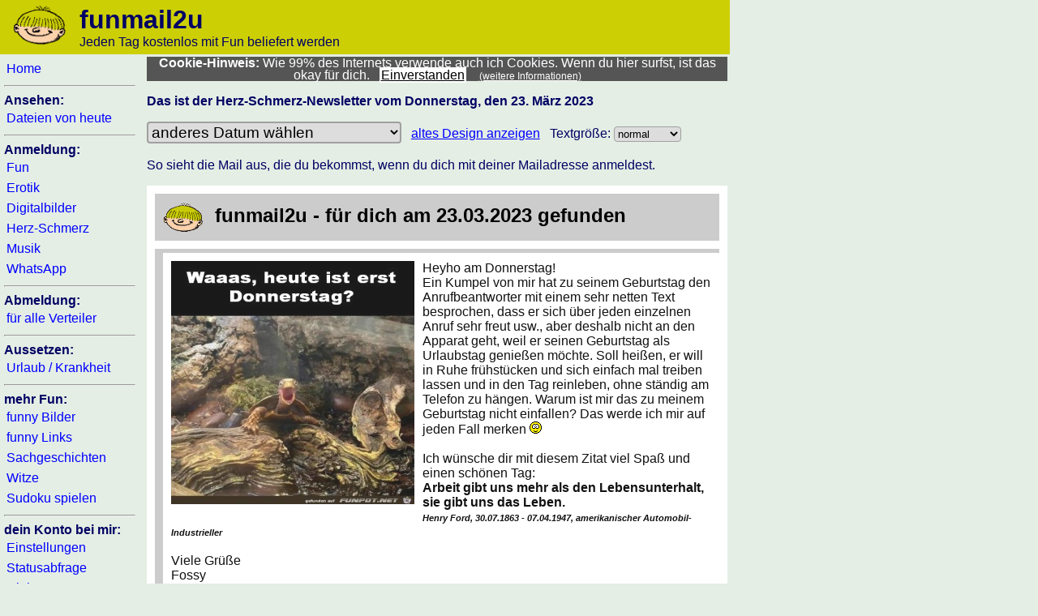

--- FILE ---
content_type: text/html; charset=iso-8859-1
request_url: https://funmail2u.de/nl/?datum=230323&verteiler=herz&zweck=onlinemail
body_size: 18936
content:
<!DOCTYPE html>
<html lang="de">
<head>
<title>funmail2u - kostenlos jeden Tag mit Fun beliefert werden</title>
<meta Name="description" Content="funmail2u - kostenlos jeden Tag mit Fun beliefert werden">
<meta Name="keywords" Content="Mail, funmail, lachen, fun, jokes, lachen, witz, lustig, comedy, spass, interessant, entspannung, unterhaltung, gratis, kostenlos, frei, witzig, humor, scherz, download, runterladen, dateien, pps, wmv">
<meta charset="iso-8859-1">
<meta name="viewport" content="width=device-width, initial-scale=1.0">
<meta name="author" content="Roland Beer">
<style>
body {
	color:#000064;
	background-color:#E4EEE4;
	font-size:100%;
	font-family:Arial,Helvetica,sans-serif;
	min-width:320px;
	max-width:100%;
}
table{font-size:100%;}
img {max-width: 100%;}
input, select, textarea {
	max-width: 100%;
	border:0.1em solid #a0a0a0;
	-webkit-border-radius: 4px;
	-moz-border-radius: 4px;
	border-radius:4px;
}
a:link{color:blue;}
a:visited{color:blue;}
a:focus{color:#8b0000;}
a:active{color:#8b0000;}
a:hover{color:#8b0000;}
.menuepunkt			{ background-color:#E4EEE4; text-decoration:none; margin: 0; padding: 3px; line-height: 25px}
.menuepunkt:hover	{ background-color:#cdcf05;	}
.menuepunkt:focus	{ background-color:#cdcf05;	}
.menuepunkt:active	{ background-color:#cdcf05;	text-decoration:underline; }
.fehlerfeld { background-color: #FF0000; color: #FFFF00; } /* Felder, die fehlerhaft sind */
.fehlerfeld:focus {	background-color: #FF0000; }
.ganz_grosse_schrift { font-size: 200%; font-weight: bold; }
.grosse_schrift { font-size: 160%; font-weight: bold; }
.ueberschrift { font-size: 120%; font-weight: bold; }
.kleine_schrift { font-size: 70%; }
.fehlertext { font-weight: bold; color: #FF0000; }
.hinweistext { color: #FF0000; }
#menuebutton { font-size:60px; font-weight:bold; text-decoration:none; color: black; }
.max_bis_650{display:none;}
@media(max-width:649px){
	.min_ab_650{display:none;}
	.max_bis_650{display:block;}
}
</style>
<link rel="alternate" type="application/rss+xml" title="RSS" href="https://funmail2u.de/rss.php">

</head>
<body>
<table style="width:100%; max-width: 900px; background-color:#cdcf05;">
	<tr>
		<td style="text-align: left; vertical-align: bottom;">
			<table>
				<tr>
					<td class="min_ab_650" style="min-width: 80px;">
						<img src="https://downloads.funmail2u.de/logos/funmail2u.gif" style="height:50px; padding-left: 10px;" alt="funmail2u-Logo">
					</td>
					<td>&nbsp;</td>
					<td style="width:100%"><span class="ganz_grosse_schrift">funmail2u</span><span class="min_ab_650"><br>Jeden Tag kostenlos mit Fun beliefert werden</span>
					</td>
					<td class="max_bis_650" style="vertical-align: middle;">
						<a id="menuebutton" href="/html/menue" title="klicke hier für das Menü">&equiv;</a>
					</td>
				</tr>
			</table>
		</td>
	</tr>
</table>

<table style="width:100%; max-width: 900px;">
<tr>
<td class="min_ab_650" style="padding: 3px; min-width: 150px; text-align: left; vertical-align: top;">
	<A class="menuepunkt" HREF="https://funmail2u.de/html/home">Home</A><br>
	<hr>
	<b>Ansehen:</b><br>
	<A class="menuepunkt" HREF="/nl/?asd">Dateien von heute</A><br>
	<hr>
	<b>Anmeldung:</b><br>
	<A class="menuepunkt" HREF="https://funmail2u.de/html/verteiler?verteiler=fun">Fun</A><br>
	<A class="menuepunkt" HREF="https://funmail2u.de/html/ero">Erotik</A><br>
	<A class="menuepunkt" HREF="https://funmail2u.de/html/verteiler?verteiler=digi">Digitalbilder</A><br>
	<A class="menuepunkt" HREF="https://funmail2u.de/html/verteiler?verteiler=herz">Herz-Schmerz</A><br>
	<A class="menuepunkt" HREF="https://funmail2u.de/html/verteiler?verteiler=musik">Musik</A><br>
	<A class="menuepunkt" HREF="/nl/anmelden">WhatsApp</A><br>	
	<hr>
	<b>Abmeldung:</b><br>
	<A class="menuepunkt" HREF="https://funmail2u.de/html/abmelden">für alle Verteiler</A><br>
	<hr>
	<b>Aussetzen:</b><br>
	<A class="menuepunkt" HREF="https://funmail2u.de/html/urlaubsmeldung">Urlaub / Krankheit</A><br>
	<hr>
	<b>mehr Fun:</b><br>
	<A class="menuepunkt" HREF="https://funmail2u.de/html/bilder/?bild=0">funny Bilder</A><br>
	<A class="menuepunkt" HREF="https://funmail2u.de/html/links/">funny Links</A><br>
	<A class="menuepunkt" HREF="https://funmail2u.de/html/sachgeschichten">Sachgeschichten</A><br>
	<A class="menuepunkt" HREF="https://funmail2u.de/html/witze">Witze</A><br>
	<A class="menuepunkt" HREF="https://funmail2u.de/html/sudoku">Sudoku spielen</A><br>
	<hr>
	<b>dein Konto bei mir:</b><br>
	<A class="menuepunkt" HREF="https://funmail2u.de/html/myaccount">Einstellungen</A><br>
	<A class="menuepunkt" HREF="https://funmail2u.de/html/statusabfrage/index.php">Statusabfrage</A><br>
	<A class="menuepunkt" HREF="https://funmail2u.de/html/club">Club</A><br>
	<hr>
	<b>Internes:</b><br>
	<A class="menuepunkt" HREF="https://funmail2u.de/html/faq">FAQ</A><br>
	<A class="menuepunkt" HREF="https://funmail2u.de/html/spam">Thema Sicherheit</A><br>
	<A class="menuepunkt" HREF="https://funmail2u.de/html/wieallesbegann">Wie alles begann</A><br>
	<A class="menuepunkt" HREF="https://funmail2u.de/html/spende">Spende</A><br>
	<A class="menuepunkt" HREF="https://funmail2u.de/kontoverbindung.php">Kontoverbindung</A><br>
	<hr>
	<A class="menuepunkt" HREF="https://funmail2u.de/html/spende-mit-deinem-einkauf/index.php">Spende mit deinem Einkauf</a><br>
	<hr>
	<A class="menuepunkt" HREF="https://funmail2u.de/html/kontakt">Kontakt</a><br>
	<A class="menuepunkt" HREF="https://funmail2u.de/html/datenschutzerklaerung">Datenschutzerklärung</a>
	<A class="menuepunkt" HREF="https://funmail2u.de/html/impressum">Impressum</a>
	<br><br><br><a href="https://funmail2u.de/rss.php"><img src="https://downloads.funmail2u.de/logos/rss_feed.gif" alt="RSS-Feed"></a>
</td><td class="min_ab_650" style="width:10px;">&nbsp;</td>
<td style="text-align: left; vertical-align: top; width: 100%;">

	<!-- Cookies erlauben -->
	<div id="message" style="color: white; font-size:97%; font-weight: normal; background-color: #555; text-align:center; padding:0px;	line-height: 1;">
	<b>Cookie-Hinweis:</b> Wie 99% des Internets verwende auch ich Cookies. Wenn du hier surfst, ist das okay für dich.&nbsp;&nbsp;&nbsp;<a href="https://funmail2u.de/nl/?datum=230323&verteiler=herz&zweck=onlinemail&cookies_erlauben=ja" rel="nofollow" style="background-color: white; color: black;  padding: 1px 2px 1px 2px; white-space: nowrap;">Einverstanden</a> &nbsp;&nbsp;&nbsp;<a href="https://funmail2u.de/div.php/?text=cookies_erlauben" target="_blank" style="color: white; font-size: 80%; white-space: nowrap">(weitere Informationen)</a>
	</div>
	<p><strong>Das ist der Herz-Schmerz-Newsletter vom Donnerstag, den 23. März 2023</strong>
	<form action="/nl/" method="POST" name="datum_waehlen">
	<input type="hidden" name="formcode" value="bf07a1fcf3903f7833f30">
	<input type="hidden" name="zweck" value="onlinemail">
	<select name="datum" size="1" onchange="document.forms[0].submit()" style="font-size:120%">
		<option value="230323">anderes Datum wählen</option>
		<option value="260131">Samstag, den 31. Januar 2026</option>
		<option value="260130">Freitag, den 30. Januar 2026</option>
		<option value="260129">Donnerstag, den 29. Januar 2026</option>
		<option value="260128">Mittwoch, den 28. Januar 2026</option>
		<option value="260127">Dienstag, den 27. Januar 2026</option>
		<option value="260126">Montag, den 26. Januar 2026</option>
		<option value="260125">Sonntag, den 25. Januar 2026</option>
		<option value="260124">Samstag, den 24. Januar 2026</option>
		<option value="260123">Freitag, den 23. Januar 2026</option>
		<option value="260122">Donnerstag, den 22. Januar 2026</option>
		<option value="260121">Mittwoch, den 21. Januar 2026</option>
		<option value="260120">Dienstag, den 20. Januar 2026</option>
		<option value="260119">Montag, den 19. Januar 2026</option>
		<option value="260118">Sonntag, den 18. Januar 2026</option>
		<option value="260117">Samstag, den 17. Januar 2026</option></select> &nbsp; <input type="hidden" name="verteiler" value="herz"> <nobr><a href="/mailtext.php?texturl=herzmail2u_230323">altes Design anzeigen</a></nobr> &nbsp;
	<nobr>Textgröße: <select name="textgroesse" size="1" onchange="document.forms[0].submit()">
		<option value="-30">sehr klein</option>
		<option value="-15">kleiner</option>
		<option value="0"selected>normal</option>
		<option value="20">größer</option>
		<option value="50">sehr groß</option>
		<option value="100">riesengroß</option>
	</select></nobr>
	</form>
	<br>So sieht die Mail aus, die du bekommst, wenn du dich mit deiner Mailadresse anmeldest.
	<br>
	</p><div style="color:#111111; background-color:#ffffff;">
<style type="text/css">
	body{font-size:100%;font-family:Arial,Helvetica,sans-serif;margin:0;padding:0;min-width:320px;}
	.nl_fontsize70{font-size:70%;}
	.nl_fontsize100{font-size:100%;}
	.nl_fontsize120{font-size:120%;}
	.nl_fontsize150{font-size:150%;}
	.nl_fontsizeuser{font-size:100%;}
	.nll{color:#000000;}
	a:hover{color:#8b0000;}
	a:focus{color:#000000;}
	.zeile:hover{background-color:#eee !important;}
	.vorschaubild{opacity:0.9;width:300px;max-width:45%;max-height:500px;}
	.vorschaubild:hover{opacity:1;}
	.maxwidth{width: 100% !important; max-width: 800px !important;}
	@media(max-width:550px){
		.zeile{text-align: center !important; justify-content: center !important;}
		.vorschaubild{float: none !important;max-width:90%;}
		.br1{display: none;}
		.br2{display: block !important;}
	}
	@media(max-width:400px){
		.br3{display: none;}
		.vorschaubild{float: none !important;}
	}
</style>
	<!--[if mso]>
		<center>
		<table><tr><td width="800">
	<![endif]-->
		<div class="maxwidth" style="max-width: 800px; width: 100%; margin:auto;">
			<div style="display:none;font-size:1px;line-height:1px;max-height:0px;max-width:0px;opacity:0;overflow:hidden;mso-hide:all;font-family: sans-serif;">
				Heute habe ich 4 Dateien im Gep&auml;ck!
<br>
<br>
			</div><!--text-zur-Adresse-->
			<center>
			<table dir="ltr"  class="nl_fontsizeuser" width="800" cellspacing="10" cellpadding="10" style="width: 100%; max-width: 800px; min-width: 300px; margin:auto;">
				<tr>
					<td class="nl_fontsize150" style="vertical-align: middle; padding: 10px 10px 10px 10px; text-align: left; background-color:#ccc; color:black;">
						<img src="https://downloads.funmail2u.de/logos/funmail2u-klein.gif" border=0 alt="Fossy" style="vertical-align:middle;"> &nbsp;<strong>funmail2u - für dich am 23.03.2023 gefunden</strong>
					</td>
				</tr>
<tr>
	<td class="zeile" style="margin: 10px 0 0 0; padding: 10px 10px 10px 10px; border-left: 10px #ccc solid; border-top: 5px #ccc solid; text-align: left; justify-content: left; background-color:#fff;">
		<a class="nll" href="https://funpot.net/blog/701655" target="_blank" title="Begr&uuml;&szlig;ungsbild"><img class="vorschaubild" alt="Begr&uuml;&szlig;ungsbild" width="300" align="left" vspace="10" hspace="10" style="margin: 0 10px 10px 0; overflow:hidden; font-size: 29.4px; font-family: Arial; border: 0; float: left; color: yellow; background-color: #ccc;" src="https://cdnext.funpot.net/daten/key_xyz/2e/funpot0000701655_x300_y300.jpg?c=f8077623ae"></a><br class="br2" style="display: none">Heyho am Donnerstag!<br>Ein Kumpel von mir hat zu seinem Geburtstag den Anrufbeantworter mit einem sehr netten Text besprochen, dass er sich &uuml;ber jeden einzelnen Anruf sehr freut usw., aber deshalb nicht an den Apparat geht, weil er seinen Geburtstag als Urlaubstag genie&szlig;en m&ouml;chte. Soll hei&szlig;en, er will in Ruhe fr&uuml;hst&uuml;cken und sich einfach mal treiben lassen und in den Tag reinleben, ohne st&auml;ndig am Telefon zu h&auml;ngen. Warum ist mir das zu meinem Geburtstag nicht einfallen? Das werde ich mir auf jeden Fall merken <img src="https://downloads.funmail2u.de/logos/smilie-zwinker.gif" border=0 alt="zwinker"><br><br>Ich w&uuml;nsche dir mit diesem Zitat viel Spa&szlig; und einen sch&ouml;nen Tag:<br><!--Zitat--><b>Arbeit gibt uns mehr als den Lebensunterhalt, sie gibt uns das Leben.<br><span class="nl_fontsize70"><em>Henry Ford, 30.07.1863 - 07.04.1947, amerikanischer Automobil-Industrieller</em></span></b><br><br>Viele Gr&uuml;&szlig;e<br>Fossy
	</td>
</tr>
<tr><td><a name="herz">&nbsp;</a></td></tr>
<tr>
	<td class="nl_fontsize150" style="margin: 10px 0 0 0; padding: 10px 10px 10px 10px; text-align: left; justify-content: left; background-color:red; color:yellow;">
		&nbsp;<strong>Herzliches</strong>
	</td>
</tr>
<tr>
	<td class="zeile" style="margin: 10px 0 0 0; padding: 10px 10px 10px 10px; border-left: 10px red solid; border-top: 5px red solid; text-align: left; justify-content: left; background-color:#fff;">
		<span style="background-color:red; color:yellow; display:inline-block; margin: 5 0 5 0px; padding: 3 0 3 0px;">&nbsp;Bilder&nbsp;</span><br>
<a class="nll" href="https://funpot.net/blog/903707" target="_blank" title="Liebe Gr&uuml;&szlig;e aus der Ferne" style="text-decoration: none;">
<img class="vorschaubild" alt="herz-Bild: Liebe Gr&uuml;&szlig;e aus der Ferne" width="300" align="left" vspace="10" hspace="10" style="margin: 0 10px 10px 0; overflow:hidden; font-size: 10px; font-family: Arial; border: 0; float: left; color: yellow; background-color: red;" src="https://cdnext.funpot.net/daten/key_xyz/6b/funpot0000903707_x300_y300.jpg?c=55634fbf54">
		</a>
		<a class="nll" href="https://funpot.net/blog/903901" target="_blank" title="Welpenbus"  style="text-decoration: none;">
			<img class="vorschaubild" alt="herz-Bild: Welpenbus" width="300" align="middle" vspace="10" hspace="10" style="margin: 0 10px 10px 0; overflow:hidden; font-size: 24px; font-family: Arial; border: 0; float: middle; color: yellow; background-color: red;" src="https://cdnext.funpot.net/daten/key_xyz/a8/funpot0000903901_x300_y222.jpg?c=92ba0d43f8">
		</a>
	</td>
</tr>
<tr>
	<td class="zeile" style="margin: 10px 0 0 0; padding: 10px 10px 10px 10px; border-left: 10px red solid; border-top: 5px red solid; text-align: left; justify-content: left; background-color:#fff;">
		
<a class="nll" href="https://funpot.net/blog/905781" target="_blank" title="10 sch&ouml;ne Spr&uuml;che und Lebensweisheiten aus..." style="text-decoration: none;">
			
<img class="vorschaubild" alt="" width="300" align="left" vspace="10" hspace="10" style="margin: 0 10px 10px 0; overflow:hidden; font-size: 42px; font-family: Arial; border: 0; float: left; color: yellow; background-color: red;" src="https://downloads.funmail2u.de/videos/thumbnails/verteiler/newsletter_funpot0000905781.jpg">
		</a>
		<br class="br2" style="display: none">
		<span style="background-color:red; color:yellow; display:inline-block;">&nbsp;Bilderblog&nbsp;</span>
<a class="nll" href="https://funpot.net/blog/905781" target="_blank" title="10 sch&ouml;ne Spr&uuml;che und Lebensweisheiten aus..." style="text-decoration: none;"><strong class="nl_fontsize120"><u>10 sch&ouml;ne Spr&uuml;che und Lebensweisheiten aus...</u></strong><br><span class="asdf"><br></span><span class="br3" class="nl_fontsize70">10 sch&ouml;ne Spr&uuml;che und Lebensweisheiten aus verschiedenen Blogs<br></span>
	</a>
</td>
</tr>
<tr>
	<td class="zeile" style="margin: 10px 0 0 0; padding: 10px 10px 10px 10px; border-left: 10px red solid; border-top: 5px red solid; text-align: left; justify-content: left; background-color:#fff;">
		
<a class="nll" href="https://funpot.net/blog/901347" target="_blank" title="Katzenfamilie schl&auml;ft" style="text-decoration: none;">
			
<img class="vorschaubild" alt="" width="300" align="left" vspace="10" hspace="10" style="margin: 0 10px 10px 0; overflow:hidden; font-size: 42px; font-family: Arial; border: 0; float: left; color: yellow; background-color: red;" src="https://downloads.funmail2u.de/videos/thumbnails/verteiler/newsletter_funpot0000901347.jpg">
		</a>
		<br class="br2" style="display: none">
		<span style="background-color:red; color:yellow; display:inline-block;">&nbsp;Video&nbsp;</span>
<a class="nll" href="https://funpot.net/blog/901347" target="_blank" title="Katzenfamilie schl&auml;ft" style="text-decoration: none;"><strong class="nl_fontsize120"><u>Katzenfamilie schl&auml;ft</u></strong><br><span class="asdf"><br></span><span class="br3" class="nl_fontsize70">Wenn das keine goldige Katzenfamilie ist.</span>
	</a>
</td>
</tr>
<tr>
	<td class="zeile" style="margin: 10px 0 0 0; padding: 10px 10px 10px 10px; border-left: 10px red solid; border-top: 5px red solid; text-align: left; justify-content: left; background-color:#fff;">
	<span style="background-color:red; color:yellow;">&nbsp;funpot-Beitr&auml;ge der letzten Jahre&nbsp;</span>
	<br>
	<a class="nll" href="https://funmail2u.de/html/funpot_beitraege_der_letzten_jahre?id=64951697&amp;verteiler=herz" target="_blank">Wenn du noch nicht so lange mit dabei bist, dann k&ouml;nnten dich die Dateien interessieren, die ich in den letzten Jahren in meinen Mails jeweils am 23. M&auml;rz vorgestellt habe.</a>
</td>
</tr>
<tr><td>&nbsp;</td></tr>
					<td class="nl_fontsize150" style="margin: 10px 0 0 0; padding: 10px 10px 10px 10px; text-align: left; justify-content: left; background-color:#ccc; color:black;">&nbsp;<strong>Schlusswort</strong>
				</td>
			</tr>
			<tr>
				<td class="zeile" style="margin: 10px 0 0 0; padding: 10px 10px 10px 10px; border-left: 10px #ccc solid; border-top: 5px #ccc solid; text-align: left; justify-content: left; background-color:#fff;"><img class="vorschaubild" alt="" width="300" align="left" vspace="10" hspace="10" style="margin: 0 10px 10px 0; overflow:hidden; font-size: 42px; font-family: Arial; border: 0; float: left; color: yellow; background-color: #ffffff;" src="https://funmail2u.de/logos/funmail2u_300x226.gif">
<br class="br2" style="display: none"><br>Ich hoffe, dir hat meine Aufwahl f&uuml;r heute gefallen. Wenn ja, dann sag es deinen Freunden, dass es den Service gibt:
<br>
<br>Einfach nur die Telefonnummer <strong>01590/1715251</strong> als Kontakt anlegen und an diese eine Nachricht mit <i>start</i> per WhatsApp schreiben. Ab dann sieht man t&auml;glich im Status den Newsletter.
<br>
<br>Ich w&uuml;rde mich freuen, denn ich bin darauf angewiesen, weil ich mir keine Werbung leisten kann.
<br>
<br>Und falls du diesen Newsletter per Mail haben willst, dann gehe auf <a class="nll" href="https://funmail2u.de">funmail2u.de</a> und melde dich gerne dort an.
<br>
<br>Den Newsletter <a class="nll" href="https://funmail2u.de/nl/?24.03.2023">einen Tag danach</a> lesen.
			</td>
		</tr>
<tr><td align="right">
<br>
<br>&copy; funmail2u.de 2026 &nbsp; <A class="nll" href="https://funmail2u.de/html/impressum">Impressum</a> - <A class="nll" href="https://funmail2u.de/html/datenschutzerklaerung">Datenschutzerkl&auml;rung</a>
</td></tr>
</table>

	</center>
</div>
<!--[if mso]>
 </td></tr></table>
 </center>
<![endif]--> </div>
	</td>
	</tr>
</table>
<script>ovl_decode();</script>
</body>
</html>